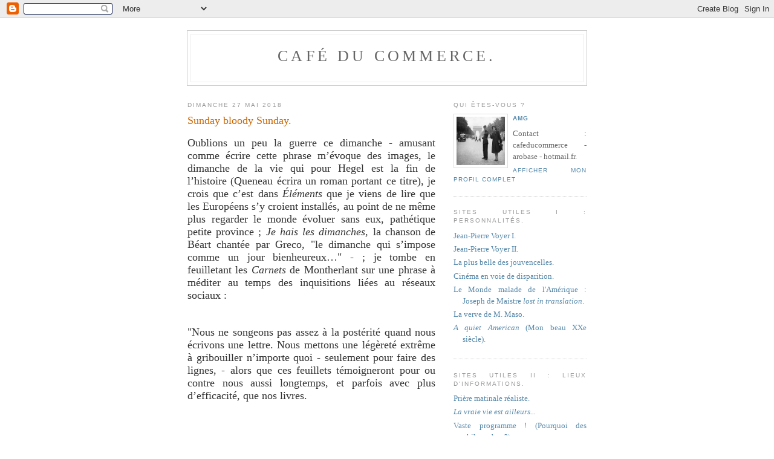

--- FILE ---
content_type: text/html; charset=UTF-8
request_url: https://cafeducommerce.blogspot.com/2018/05/sunday-bloody-sunday.html
body_size: 7441
content:
<!DOCTYPE html PUBLIC "-//W3C//DTD XHTML 1.0 Strict//EN" "http://www.w3.org/TR/xhtml1/DTD/xhtml1-strict.dtd">

<html xmlns="http://www.w3.org/1999/xhtml" xml:lang="en" lang="en">
<head>
  <title>CAFÉ DU COMMERCE.: Sunday bloody Sunday.</title>

  <script type="text/javascript">(function() { (function(){function b(g){this.t={};this.tick=function(h,m,f){var n=f!=void 0?f:(new Date).getTime();this.t[h]=[n,m];if(f==void 0)try{window.console.timeStamp("CSI/"+h)}catch(q){}};this.getStartTickTime=function(){return this.t.start[0]};this.tick("start",null,g)}var a;if(window.performance)var e=(a=window.performance.timing)&&a.responseStart;var p=e>0?new b(e):new b;window.jstiming={Timer:b,load:p};if(a){var c=a.navigationStart;c>0&&e>=c&&(window.jstiming.srt=e-c)}if(a){var d=window.jstiming.load;
c>0&&e>=c&&(d.tick("_wtsrt",void 0,c),d.tick("wtsrt_","_wtsrt",e),d.tick("tbsd_","wtsrt_"))}try{a=null,window.chrome&&window.chrome.csi&&(a=Math.floor(window.chrome.csi().pageT),d&&c>0&&(d.tick("_tbnd",void 0,window.chrome.csi().startE),d.tick("tbnd_","_tbnd",c))),a==null&&window.gtbExternal&&(a=window.gtbExternal.pageT()),a==null&&window.external&&(a=window.external.pageT,d&&c>0&&(d.tick("_tbnd",void 0,window.external.startE),d.tick("tbnd_","_tbnd",c))),a&&(window.jstiming.pt=a)}catch(g){}})();window.tickAboveFold=function(b){var a=0;if(b.offsetParent){do a+=b.offsetTop;while(b=b.offsetParent)}b=a;b<=750&&window.jstiming.load.tick("aft")};var k=!1;function l(){k||(k=!0,window.jstiming.load.tick("firstScrollTime"))}window.addEventListener?window.addEventListener("scroll",l,!1):window.attachEvent("onscroll",l);
 })();</script><script type="text/javascript">function a(){var b=window.location.href,c=b.split("?");switch(c.length){case 1:return b+"?m=1";case 2:return c[1].search("(^|&)m=")>=0?null:b+"&m=1";default:return null}}var d=navigator.userAgent;if(d.indexOf("Mobile")!=-1&&d.indexOf("WebKit")!=-1&&d.indexOf("iPad")==-1||d.indexOf("Opera Mini")!=-1||d.indexOf("IEMobile")!=-1){var e=a();e&&window.location.replace(e)};
</script><meta http-equiv="Content-Type" content="text/html; charset=UTF-8" />
<meta name="generator" content="Blogger" />
<link rel="icon" type="image/vnd.microsoft.icon" href="https://www.blogger.com/favicon.ico"/>
<link rel="alternate" type="application/atom+xml" title="CAFÉ DU COMMERCE. - Atom" href="https://cafeducommerce.blogspot.com/feeds/posts/default" />
<link rel="alternate" type="application/rss+xml" title="CAFÉ DU COMMERCE. - RSS" href="https://cafeducommerce.blogspot.com/feeds/posts/default?alt=rss" />
<link rel="service.post" type="application/atom+xml" title="CAFÉ DU COMMERCE. - Atom" href="https://www.blogger.com/feeds/10698272/posts/default" />
<link rel="alternate" type="application/atom+xml" title="CAFÉ DU COMMERCE. - Atom" href="https://cafeducommerce.blogspot.com/feeds/859409429431257880/comments/default" />
<link rel="stylesheet" type="text/css" href="https://www.blogger.com/static/v1/v-css/1601750677-blog_controls.css"/>
<link rel="stylesheet" type="text/css" href="https://www.blogger.com/dyn-css/authorization.css?targetBlogID=10698272&zx=165f60a7-acbd-4d14-a9fe-29c5ef730bc1"/>


  <style type="text/css">
/*
-----------------------------------------------
Blogger Template Style
Name:     Minima
Designer: Douglas Bowman
URL:      www.stopdesign.com
Date:     26 Feb 2004
----------------------------------------------- */


body {
  background:#fff;
  margin:0;
  padding:40px 20px;
  font:x-small Georgia,Serif;
  text-align:center;
  color:#333;
  font-size/* */:/**/small;
  font-size: /**/small;
  }
a:link {
  color:#58a;
  text-decoration:none;
  }
a:visited {
  color:#969;
  text-decoration:none;
  }
a:hover {
  color:#c60;
  text-decoration:underline;
  }
a img {
  border-width:0;
  }


/* Header
----------------------------------------------- */
@media all {
  #header {
    width:660px;
    margin:0 auto 10px;
    border:1px solid #ccc;
    }
  }
@media handheld {
  #header {
    width:90%;
    }
  }
#blog-title {
  margin:5px 5px 0;
  padding:20px 20px .25em;
  border:1px solid #eee;
  border-width:1px 1px 0;
  font-size:200%;
  line-height:1.2em;
  font-weight:normal;
  color:#666;
  text-transform:uppercase;
  letter-spacing:.2em;
  }
#blog-title a {
  color:#666;
  text-decoration:none;
  }
#blog-title a:hover {
  color:#c60;
  }
#description {
  margin:0 5px 5px;
  padding:0 20px 20px;
  border:1px solid #eee;
  border-width:0 1px 1px;
  max-width:700px;
  font:78%/1.4em "Trebuchet MS",Trebuchet,Arial,Verdana,Sans-serif;
  text-transform:uppercase;
  letter-spacing:.2em;
  color:#999;
  }


/* Content
----------------------------------------------- */
@media all {
  #content {
    width:660px;
    margin:0 auto;
    padding:0;
    text-align:justify;
    }
  #main {
    width:410px;
    float:left;
    }
  #sidebar {
    width:220px;
    float:right;
    }
  }
@media handheld {
  #content {
    width:90%;
    }
  #main {
    width:100%;
    float:none;
    }
  #sidebar {
    width:100%;
    float:none;
    }
  }

/* Headings
----------------------------------------------- */
h2 {
  margin:1.5em 0 .75em;
  font:78%/1.4em "Trebuchet MS",Trebuchet,Arial,Verdana,Sans-serif;
  text-transform:uppercase;
  letter-spacing:.2em;
  color:#999;
  }


/* Posts
----------------------------------------------- */
@media all {
  .date-header {
    margin:1.5em 0 .5em;
    }
  .post {
    margin:.5em 0 1.5em;
    border-bottom:1px dotted #ccc;
    padding-bottom:1.5em;
    }
  }
@media handheld {
  .date-header {
    padding:0 1.5em 0 1.5em;
    }
  .post {
    padding:0 1.5em 0 1.5em;
    }
  }
.post-title {
  margin:.25em 0 0;
  padding:0 0 4px;
  font-size:140%;
  font-weight:normal;
  line-height:1.4em;
  color:#c60;
  }
.post-title a, .post-title a:visited, .post-title strong {
  display:block;
  text-decoration:none;
  color:#c60;
  font-weight:normal;
  }
.post-title strong, .post-title a:hover {
  color:#333;
  }
.post div {
  margin:0 0 .75em;
  line-height:1.6em;
  }
p.post-footer {
  margin:-.25em 0 0;
  color:#ccc;
  }
.post-footer em, .comment-link {
  font:78%/1.4em "Trebuchet MS",Trebuchet,Arial,Verdana,Sans-serif;
  text-transform:uppercase;
  letter-spacing:.1em;
  }
.post-footer em {
  font-style:normal;
  color:#999;
  margin-right:.6em;
  }
.comment-link {
  margin-left:.6em;
  }
.post img {
  padding:4px;
  border:1px solid #ddd;
  }
.post blockquote {
  margin:1em 20px;
  }
.post blockquote p {
  margin:.75em 0;
  }


/* Comments
----------------------------------------------- */
#comments h4 {
  margin:1em 0;
  font:bold 78%/1.6em "Trebuchet MS",Trebuchet,Arial,Verdana,Sans-serif;
  text-transform:uppercase;
  letter-spacing:.2em;
  color:#999;
  }
#comments h4 strong {
  font-size:130%;
  }
#comments-block {
  margin:1em 0 1.5em;
  line-height:1.6em;
  }
#comments-block dt {
  margin:.5em 0;
  }
#comments-block dd {
  margin:.25em 0 0;
  }
#comments-block dd.comment-timestamp {
  margin:-.25em 0 2em;
  font:78%/1.4em "Trebuchet MS",Trebuchet,Arial,Verdana,Sans-serif;
  text-transform:uppercase;
  letter-spacing:.1em;
  }
#comments-block dd p {
  margin:0 0 .75em;
  }
.deleted-comment {
  font-style:italic;
  color:gray;
  }


/* Sidebar Content
----------------------------------------------- */
#sidebar ul {
  margin:0 0 1.5em;
  padding:0 0 1.5em;
  border-bottom:1px dotted #ccc;
  list-style:none;
  }
#sidebar li {
  margin:0;
  padding:0 0 .25em 15px;
  text-indent:-15px;
  line-height:1.5em;
  }
#sidebar p {
  color:#666;
  line-height:1.5em;
  }


/* Profile
----------------------------------------------- */
#profile-container {
  margin:0 0 1.5em;
  border-bottom:1px dotted #ccc;
  padding-bottom:1.5em;
  }
.profile-datablock {
  margin:.5em 0 .5em;
  }
.profile-img {
  display:inline;
  }
.profile-img img {
  float:left;
  padding:4px;
  border:1px solid #ddd;
  margin:0 8px 3px 0;
  }
.profile-data {
  margin:0;
  font:bold 78%/1.6em "Trebuchet MS",Trebuchet,Arial,Verdana,Sans-serif;
  text-transform:uppercase;
  letter-spacing:.1em;
  }
.profile-data strong {
  display:none;
  }
.profile-textblock {
  margin:0 0 .5em;
  }
.profile-link {
  margin:0;
  font:78%/1.4em "Trebuchet MS",Trebuchet,Arial,Verdana,Sans-serif;
  text-transform:uppercase;
  letter-spacing:.1em;
  }


/* Footer
----------------------------------------------- */
#footer {
  width:660px;
  clear:both;
  margin:0 auto;
  }
#footer hr {
  display:none;
  }
#footer p {
  margin:0;
  padding-top:15px;
  font:78%/1.6em "Trebuchet MS",Trebuchet,Verdana,Sans-serif;
  text-transform:uppercase;
  letter-spacing:.1em;
  }
  </style>

<script type="text/javascript" src="//www.haloscan.com/load/cafeducommerce/"></script>
<meta name='google-adsense-platform-account' content='ca-host-pub-1556223355139109'/>
<meta name='google-adsense-platform-domain' content='blogspot.com'/>
<!-- --><style type="text/css">@import url(//www.blogger.com/static/v1/v-css/navbar/3334278262-classic.css);
div.b-mobile {display:none;}
</style>

</head>

<body><script type="text/javascript">
    function setAttributeOnload(object, attribute, val) {
      if(window.addEventListener) {
        window.addEventListener('load',
          function(){ object[attribute] = val; }, false);
      } else {
        window.attachEvent('onload', function(){ object[attribute] = val; });
      }
    }
  </script>
<div id="navbar-iframe-container"></div>
<script type="text/javascript" src="https://apis.google.com/js/platform.js"></script>
<script type="text/javascript">
      gapi.load("gapi.iframes:gapi.iframes.style.bubble", function() {
        if (gapi.iframes && gapi.iframes.getContext) {
          gapi.iframes.getContext().openChild({
              url: 'https://www.blogger.com/navbar/10698272?origin\x3dhttps://cafeducommerce.blogspot.com',
              where: document.getElementById("navbar-iframe-container"),
              id: "navbar-iframe"
          });
        }
      });
    </script>

<div id="header">

  <h1 id="blog-title">
    <a href="http://cafeducommerce.blogspot.com/">
	CAFÉ DU COMMERCE.
	</a>
  </h1>
  <p id="description"></p>

</div>

<!-- Begin #content -->
<div id="content">


<!-- Begin #main -->
<div id="main"><div id="main2">



    
  <h2 class="date-header">dimanche 27 mai 2018</h2>
  

  
     
  <!-- Begin .post -->
  <div class="post"><a name="859409429431257880"></a>
         
    <h3 class="post-title">
	 
	 Sunday bloody Sunday.
	 
    </h3>
    

	         <div class="post-body">
	<div>
      <div style="clear:both;"></div><div style="-webkit-text-stroke-color: rgb(0, 0, 0); -webkit-text-stroke-width: initial; background-color: white; font-family: &quot;Times New Roman&quot;; font-stretch: normal; line-height: normal; text-align: justify;">
<span style="-webkit-font-kerning: none;"><span style="font-size: large;">Oublions un peu la guerre ce dimanche - amusant comme écrire cette phrase m’évoque des images, le dimanche de la vie qui pour Hegel est la fin de l’histoire (Queneau écrira un roman portant ce titre), je crois que c’est dans <i>Éléments</i> que je viens de lire que les Européens s’y croient installés, au point de ne même plus regarder le monde évoluer sans eux, pathétique petite province ; <i>Je hais les dimanches</i>, la chanson de Béart chantée par Greco, "le dimanche qui s’impose comme un jour bienheureux…" - ; je tombe en feuilletant les <i>Carnets</i> de Montherlant sur une phrase à méditer au temps des inquisitions liées au réseaux sociaux :&nbsp;</span></span></div>
<div style="-webkit-text-stroke-color: rgb(0, 0, 0); -webkit-text-stroke-width: initial; background-color: white; font-family: &quot;Times New Roman&quot;; font-stretch: normal; line-height: normal; min-height: 16px; text-align: justify;">
<span style="font-size: large;"><span style="font-kerning: none;"></span><br /></span></div>
<div style="-webkit-text-stroke-color: rgb(0, 0, 0); -webkit-text-stroke-width: initial; background-color: white; font-family: &quot;Times New Roman&quot;; font-stretch: normal; line-height: normal; text-align: justify;">
<span style="font-kerning: none;"><span style="font-size: large;">"Nous ne songeons pas assez à la postérité quand nous écrivons une lettre. Nous mettons une légèreté extrême à gribouiller n’importe quoi - seulement pour faire des lignes, - alors que ces feuillets témoigneront pour ou contre nous aussi longtemps, et parfois avec plus d’efficacité, que nos livres.</span></span></div>
<div style="-webkit-text-stroke-color: rgb(0, 0, 0); -webkit-text-stroke-width: initial; background-color: white; font-family: &quot;Times New Roman&quot;; font-stretch: normal; line-height: normal; min-height: 16px; text-align: justify;">
<span style="font-size: large;"><span style="font-kerning: none;"></span><br /></span></div>
<br />
<div style="-webkit-text-stroke-color: rgb(0, 0, 0); -webkit-text-stroke-width: initial; background-color: white; font-family: &quot;Times New Roman&quot;; font-stretch: normal; line-height: normal; text-align: justify;">
<span style="-webkit-font-kerning: none;"><span style="font-size: large;">Plus d’efficacité, car ils font l’effet d’être plus sincères, alors que, toujours pleins de politesses que nous ne ressentons pas, avec en outre ce n’importe-quoi-pour-faire-des-lignes, ils sont au contraire beaucoup moins. Et le goût du petit s’en mêlant."</span></span></div>
<div style="clear:both; padding-bottom:0.25em"></div>
    </div>
    </div>
    
    <p class="post-footer">
      <em>posted by AMG  at <a href="http://cafeducommerce.blogspot.com/2018/05/sunday-bloody-sunday.html" title="permanent link">dimanche, mai 27, 2018</a></em>
        <span class="item-action"><a href="https://www.blogger.com/email-post/10698272/859409429431257880" title="Envoyer l'article par e-mail"><img class="icon-action" alt="" src="https://resources.blogblog.com/img/icon18_email.gif" height="13" width="18"/></a></span><span class="item-control blog-admin pid-1822003377"><a style="border:none;" href="https://www.blogger.com/post-edit.g?blogID=10698272&postID=859409429431257880&from=pencil" title="Modifier l'article"><img class="icon-action" alt="" src="https://resources.blogblog.com/img/icon18_edit_allbkg.gif" height="18" width="18"></a></span>
    </p>
  
  </div>
  <!-- End .post -->
  
  
  
  <!-- Begin #comments -->
 
  <div id="comments">

	

<a class="comment-link" href="http://www.haloscan.com/comments/cafeducommerce/859409429431257880/" title="Comment" onclick="HaloScan('859409429431257880'); return false;"><script type="text/javascript">postCount('859409429431257880'); </script></a> | <a class="comment-link" href="http://www.haloscan.com/tb/cafeducommerce/859409429431257880/" title="Trackback" onclick="HaloScanTB('859409429431257880'); return false;"><script type="text/javascript">postCountTB('859409429431257880'); </script></a>
<!-- Trackback autodiscovery code
<rdf:RDF xmlns:rdf="http://www.w3.org/1999/02/22-rdf-syntax-ns#"
	 xmlns:dc="http://purl.org/dc/elements/1.1/"
	 xmlns:trackback="http://madskills.com/public/xml/rss/module/trackback/">
<rdf:Description
	 rdf:about="http://cafeducommerce.blogspot.com/2018/05/sunday-bloody-sunday.html"
	 dc:identifier="http://cafeducommerce.blogspot.com/2018/05/sunday-bloody-sunday.html"
	 dc:title="Sunday bloody Sunday."
	 trackback:ping="http://haloscan.com/tb/cafeducommerce/859409429431257880" />
</rdf:RDF>
-->

	    
    


		<p class="comment-timestamp">
	<a href="http://cafeducommerce.blogspot.com/"><< Home</a>
    </p>
    </div>



  <!-- End #comments -->


</div></div>
<!-- End #main -->







<!-- Begin #sidebar -->


<div id="sidebar"><div id="sidebar2">
  
  
  <!-- Begin #profile-container -->

   <div id="profile-container"><h2 class="sidebar-title">Qui êtes-vous ?</h2>
<dl class="profile-datablock"><dt class="profile-img"><a href="https://www.blogger.com/profile/06069712751819000786"><img src="//blogger.googleusercontent.com/img/b/R29vZ2xl/AVvXsEhJCVgydG89ginT2NeVhC1-CCtvhfs-g7eAgovjazhrLhiw3kYikiAio-gEcDQsUslw6DFMLzpn5qtz3COdLbkg7Jd1d8OFeoZi9EX7m-Rtb0s1abW5RFiV9m0eA5FhBjI/s220/Travers%C3%A9e+de+Paris.jpg" width="80" height="80" alt="Ma photo"></a></dt>
<dd class="profile-data"><strong>Nom :</strong> <a rel="author" href="https://www.blogger.com/profile/06069712751819000786"> AMG  </a></dd>
</dl>
<p class="profile-textblock">Contact : cafeducommerce - arobase - hotmail.fr.</p>
<p class="profile-link"><a rel="author" href="https://www.blogger.com/profile/06069712751819000786">Afficher mon profil complet</a></p></div>
   
  <!-- End #profile -->
 
  <p>

<h2>Sites utiles I : Personnalités.</h2>
<ul>
<li><a href="http://leuven.pagesperso-orange.fr/noc-blot-12.htm" target="_blank" >Jean-Pierre Voyer I.</a></li>
<li><a href="http://perso.wanadoo.fr/leuven/index.htm" target="_blank" >Jean-Pierre Voyer II.</a></li>
<li><a href="http://etoilepointetoile.blogspot.com/" target="_blank">La plus belle des jouvencelles.</a></li>
<li><a href="http://cinematique.blogspirit.com/" target="_blank">Cinéma en voie de disparition.</a></li>
<li><a href="http://www.dedefensa.org/"target="_blank" >Le Monde malade de l'Amérique : Joseph de Maistre <I>lost in translation</I>.</a></li>
<li><a href="http://pierrecormary.blogspirit.com/"target="_blank">La verve de M. Maso.</a></li>
<li><a href="http://tsutpen.blogspot.com/" target="_blank" ><I>A quiet American</I> (Mon beau XXe siècle). </a></li>
</ul>

</p>

<p>
<h2>Sites utiles II : Lieux d'informations.</h2>
<ul>
<li><a href="http://www.lequipe.fr/"target="_blank">Prière matinale réaliste.</a>
<li><a href="http://images.google.com/hosted/life" target="_blank" ><I>La vraie vie est ailleurs... </I></a></li>
<li><a href="http://www.philosophie-en-france.net/Bibliotheque.htm"target="_blank" >Vaste programme ! (Pourquoi des philosophes ?)</a></li>
<li><a href="http://classiques.uqac.ca/classiques/"target="_blank" >Vive le Québec libre ! (Sociologues de tous les pays...)</a></li>
<li><a href="http://www.journaldumauss.net/"target="_blank">Commencer une carrière de professeur... (Fonctionnaires maussiens : actualité.)</a></li>
<li><a href="http://www.revuedumauss.com/"target="_blank">Commencer une carrière de professeur... (Fonctionnaires maussiens : archives.)</a></li>
<li><a href="http://dac-opac-pret.paris.fr/cyberpac/accueil.asp"target="_blank">Paris libéré ! (Tu sais c'est pas si facile...)</a></li>
<li><a href="http://www.lescharlots.com/"target="_blank" >Les Français parlent aux Français.</a></li>
</ul>

</p>

<p>

<li><a href="http://twitter.com/ACafeducommerce"target="_blank" >Comptoir Twitter.</a></li>

</p>


<h2>Principaux textes, du plus récent au plus ancien.</h2>
<ul>
<li><a href="http://cafeducommerce.blogspot.com/2006/09/prsentation.html"target="_blank">Présentation générale.</a></li>
<li><a href="http://cafeducommerce.blogspot.com/2007/12/terminologie.html"target="_blank">Eléments de terminologie.</a></li>
<li><a href="http://cafeducommerce.blogspot.com/2009/10/vincent-francois-paul-et-les-juifs.html"target="_blank">Hypothèses sur la structure logique de l'antisémitisme : L. Rebatet, L. Bloy, R. W. Fassbinder...</a></li>
<li><a href="http://cafeducommerce.blogspot.com/2008/12/sarkozy-mon-amour-iii-une-lgre.html"target="_blank">Nicolas Sarkozy en quelques mots.</a></li>
<li><a href="http://cafeducommerce.blogspot.com/2008/10/tous-les-autres-sappellent-meyer-ou-la.html"target="_blank">Sport, mondialisation, échanges entre cultures : R. Guénon, R. Musil, C. Lévi-Strauss, M. Sahlins, C. Baudelaire...</a></li>
<li><a href="http://cafeducommerce.blogspot.com/2006/08/sociologies-ajouts-le-18-et-le-2108.html"target="_blank">La modernité : M. Weber, P. Bouretz, L. Dumont, F. Dostoievski, V. Descombes, R. Nisbet...</a></li>
<li><a href="http://cafeducommerce.blogspot.com/2006/05/le-beurre-et-largent-du-beurre_10.html"target="_blank">Communautarismes <I>gay e altri.</I></a></li>
<li><a href="http://cafeducommerce.blogspot.com/2006/03/pas-de-libert-pour-les-amis-de-la.html"target="_blank">Pas de liberté (B. Constant).</a></li>
<li><a href="http://cafeducommerce.blogspot.com/2005/10/bon-samaritain_27.html"target="_blank">Bon Samaritain (E. Chouard, J. Rancière).</a></li>
<li><a href="http://cafeducommerce.blogspot.com/2005/10/aprs-leurope-la-france.html"target="_blank">Après l'Europe, la France (E. Chouard, T. de la Hosseraye).</a></li>
<li><a href="http://cafeducommerce.blogspot.com/2005/09/isral-palestine-cest-simple.html"target="_blank">Israël-Palestine, c'est simple.</a></li>
<li><a href="http://cafeducommerce.blogspot.com/2005_07_01_cafeducommerce_archive.html"target="_blank">Points de repère (J.-P. Voyer, A. Badiou).</a></li>
</ul>
<h2>Ajouts récents.</h2>
<ul>
<li><a href="http://cafeducommerce.blogspot.com/2012/02/egalite-et-reconciliation.html">Laurent James Samouraï.</a></li>
</ul>
</p>

<h2 class="sidebar-title">Previous Posts.</h2>
    <ul id="recently">
    
        <li><a href="http://cafeducommerce.blogspot.com/2018/05/eclaircissements-sur-les-sacrifices.html">&Eacute;claircissements sur les sacrifices, suite.</a></li>
     
        <li><a href="http://cafeducommerce.blogspot.com/2018/05/avant-guerre-drole-de-guerre-evenements.html">Avant-guerre, dr&ocirc;le de guerre, &eacute;v&eacute;nements, pacific...</a></li>
     
        <li><a href="http://cafeducommerce.blogspot.com/2018/05/cette-directive-monstrueuse-de-betise.html">&quot;Cette directive monstrueuse de b&ecirc;tise&quot;, de l&acirc;chet...</a></li>
     
        <li><a href="http://cafeducommerce.blogspot.com/2018/05/on-remplace-alienes-par-domines-en.html">On a remplac&eacute; &quot;ali&eacute;n&eacute;s&quot; par &quot;domin&eacute;s&quot; en partie po...</a></li>
     
        <li><a href="http://cafeducommerce.blogspot.com/2018/05/examen-de-conscience.html">Examen de conscience.</a></li>
     
        <li><a href="http://cafeducommerce.blogspot.com/2018/05/pier-paolo-pasolini-vous-la-met-dans-le.html">Pier Paolo Pasolini vous la met dans le cul.</a></li>
     
        <li><a href="http://cafeducommerce.blogspot.com/2018/05/quimporte-le-poil-les-pointures-les.html">&quot;Qu&rsquo;importe le poil, les pointures, les valets ser...</a></li>
     
        <li><a href="http://cafeducommerce.blogspot.com/2018/05/une-bataille-de-plus-que-la-france.html">&quot;Une bataille de plus que la France a perdue. Un n...</a></li>
     
        <li><a href="http://cafeducommerce.blogspot.com/2018/05/tant-il-est-vrai-que-leon-daudet-ecrit.html">&quot;Tant il est vrai que L&eacute;on Daudet &eacute;crit des choses...</a></li>
     
        <li><a href="http://cafeducommerce.blogspot.com/2018/05/oas-vaincra.html">OAS vaincra !</a></li>
     
  </ul>
    

      <p id="powered-by"><a href="//www.blogger.com"><img src="https://lh3.googleusercontent.com/blogger_img_proxy/AEn0k_sz5Ve-VNONwnpUKOcWouSlA0I6HujrVDtHL9pGM8JkUAE8Mm2QiyWUi6zLOqQq5h3WfJH5IkLwwI3gnMaaxP5igG6V5-HmAOqrDEjdlX9E=s0-d" alt="Powered by Blogger"></a></p>
  
  <!--
  <p>This is a paragraph of text that could go in the sidebar.</p>
  -->
  


</div></div>
<!-- End #sidebar -->


</div>
<!-- End #content -->



<!-- Begin #footer -->
<div id="footer"><hr />
  <p><!--This is an optional footer. If you want text here, place it inside these tags, and remove this comment. -->&nbsp;</p>

</div>
<!-- End #footer -->



</body>
</html>